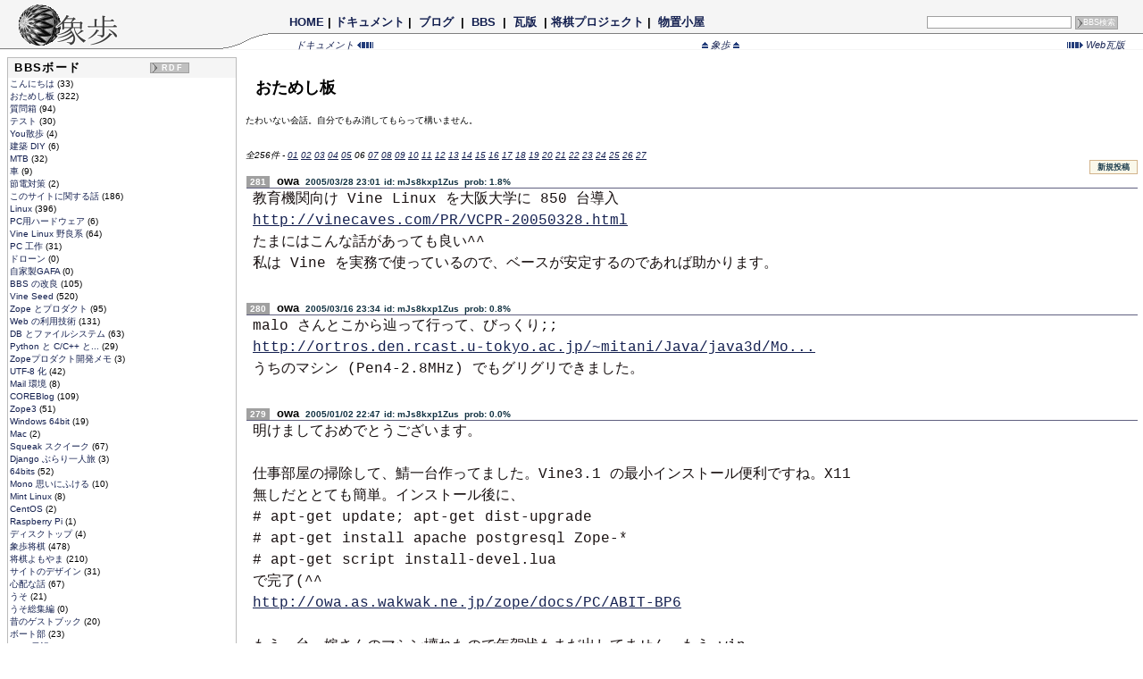

--- FILE ---
content_type: text/html; charset=utf-8
request_url: http://owa.as.wakwak.ne.jp/zope/labs/bbs/2/281
body_size: 30346
content:

<!DOCTYPE HTML PUBLIC "-//W3C//DTD HTML 4.01 Transitional//EN">
<html lang="ja">
<head>
  <meta http-equiv="content-type" content="text/html; charset=utf-8">
    <meta name="author" content="owa">
  <meta name="discription" content="ZopeとLinuxと将棋プロダクト">
  <meta name="keywords" content="linux,vine,zope,python,shogi,zshogi,boat,rowing,coreblog">

  <link rel="shortcut icon" href="/zope/Images/favicon/mari_red"/>
  <link rel="stylesheet" href="/zope/skin/zope_css" type="text/css" />
  <link rel="stylesheet" href="/zope/skin/func_css" type="text/css" />
  <link rel="stylesheet" href="/zope/skin/bbs_css" type="text/css" />
    
      <link rel="alternate" type="application/rss+xml"
      title="RSS" href="/zope/coreblog/rdf10_xml" />
    <link rel="alternate" type="application/rss+xml"
      title="RSS" href="/zope/coreblog/rdf91_xml" />
    <link rel="alternate" type="application/rss+xml"
      title="BBS" href="/zope/labs/modules/rdf" />
  
      <title>おためし板 | 象歩BBS</title>
  
</head>
<body>
<!-- トップライン -->
<table border="0" cellspacing="0" cellpadding="0" class="MastHead">
  <tr>
    <td valign="bottom" class="Banner">
      <p><a href="/zope">
        <img src="/zope/Images/Logos/zope48g" width="112" height="48"
          alt="象歩" border="0"></a></p>
    </td>

    <td valign="bottom">
      <table border="0" cellspacing="0" cellpadding="0" class="MastHead">
      <tr>
        <td width="72px">&nbsp;</td>
        <td class="ShowMenu">  <a href="/zope">HOME</a>
| <a href="/zope/docs">ドキュメント</a>
| <a href="/zope/coreblog/">&nbsp;ブログ&nbsp;</a>
| <a href="/zope/labs/bbs">&nbsp;BBS&nbsp;</a>
| <a href="/zope/news">&nbsp;瓦版&nbsp;</a>
| <a href="/zope/shogi">将棋プロジェクト</a>
| <a href="/zope/work">&nbsp;物置小屋&nbsp;</a>
&nbsp;
</td>
        <td class="ShowForm"><form action="/zope/labs/bbs" method="get" class="SearchForm">
    <input type="text" name="word" size="30" class="SearchText"
        >
    <input type="submit" name="submit" value="BBS検索" class="SearchButton">
</form>
</td>
      </tr>

      <tr>
        <td valign="bottom" class="ArcLine">
          <p><img src="/zope/Images/Logos/arc18" class="ArcLine"</p>
        </td>
        <td valign="bottom" class="TopBar" colspan="2">
                      <!-- メイン移動バー -->
<table border="0" cellspacing="0" cellpadding="0" class="TopBar">
<tr>
	<td align="left" nowrap="1">
							<a href="http://owa.as.wakwak.ne.jp/zope/docs/">
				ドキュメント
				<img src="/zope/Images/Icons/Mini/arrowL" border="0">
			</a>
					</td>

	<td align="center" nowrap="1" width="100%">
		<a href="http://owa.as.wakwak.ne.jp/zope">
			<img src="/zope/Images/Icons/Mini/arrowU" border="0">
			象歩
			<img src="/zope/Images/Icons/Mini/arrowU" border="0">
		</a>
	</td>

	<td align="right" nowrap="1">
							<a href="http://owa.as.wakwak.ne.jp/zope/news/">
				<img src="/zope/Images/Icons/Mini/arrowR" border="0">
				Web瓦版
			</a>
					</td>
</tr>
</table>



                  </td>
      </tr>
      </table>
    </td>

  </tr>
  <tr>
    <td height="1px" bgcolor="WhiteSmoke" colspan="3"></td>
  </tr>
</table>

<!-- 記事 -->
<table border="0" cellspacing="0" cellpadding="2" width="100%">
  <tr><td>
    <table border="0" cellspacing="0" cellpadding="2" width="100%">
      <tr>
        <!-- 左側索引 -->
<td valign="top">
	<table border="0" cellspacing="0" cellpadding="4" class="LeftBox">
				<tr><td>
<table border="0" cellpadding="1" cellspacing="0" class="ActionBox">
<tr><td>
	<table border="0" cellpadding="2" cellspacing="0" class="BBS_Title">
		<tr>
			<th>&nbsp;BBSボード</th>
			<th>
				<span class="RSSBox" title="Jump to RDF">
					<a href="http://owa.as.wakwak.ne.jp/zope/labs/modules/rdf">RDF</a>
				</span>
			</th>
		</tr>
	</table>
	<table border="0" cellpadding="2" cellspacing="0" class="BBS_Items">
						<tr><td>
						<a href="/zope/labs/bbs/1/33">
				こんにちは
			</a>
			(33)
					</td></tr>
								<tr><td>
						<a href="/zope/labs/bbs/2/322">
				おためし板
			</a>
			(322)
					</td></tr>
								<tr><td>
						<a href="/zope/labs/bbs/3/94">
				質問箱
			</a>
			(94)
					</td></tr>
								<tr><td>
						<a href="/zope/labs/bbs/9/30">
				テスト
			</a>
			(30)
					</td></tr>
								<tr><td>
						<a href="/zope/labs/bbs/10/4">
				You散歩
			</a>
			(4)
					</td></tr>
								<tr><td>
						<a href="/zope/labs/bbs/50/6">
				建築 DIY
			</a>
			(6)
					</td></tr>
								<tr><td>
						<a href="/zope/labs/bbs/60/32">
				MTB
			</a>
			(32)
					</td></tr>
								<tr><td>
						<a href="/zope/labs/bbs/70/9">
				車
			</a>
			(9)
					</td></tr>
								<tr><td>
						<a href="/zope/labs/bbs/80/2">
				節電対策
			</a>
			(2)
					</td></tr>
								<tr><td>
						<a href="/zope/labs/bbs/100/186">
				このサイトに関する話
			</a>
			(186)
					</td></tr>
								<tr><td>
						<a href="/zope/labs/bbs/101/396">
				Linux
			</a>
			(396)
					</td></tr>
								<tr><td>
						<a href="/zope/labs/bbs/102/6">
				PC用ハードウェア
			</a>
			(6)
					</td></tr>
								<tr><td>
						<a href="/zope/labs/bbs/104/64">
				Vine Linux 野良系
			</a>
			(64)
					</td></tr>
								<tr><td>
						<a href="/zope/labs/bbs/150/31">
				PC 工作
			</a>
			(31)
					</td></tr>
								<tr><td>
						<a href="/zope/labs/bbs/151/0">
				ドローン
			</a>
			(0)
					</td></tr>
								<tr><td>
						<a href="/zope/labs/bbs/160/0">
				自家製GAFA
			</a>
			(0)
					</td></tr>
								<tr><td>
						<a href="/zope/labs/bbs/200/105">
				BBS の改良
			</a>
			(105)
					</td></tr>
								<tr><td>
						<a href="/zope/labs/bbs/201/520">
				Vine Seed
			</a>
			(520)
					</td></tr>
								<tr><td>
						<a href="/zope/labs/bbs/202/95">
				Zope とプロダクト
			</a>
			(95)
					</td></tr>
								<tr><td>
						<a href="/zope/labs/bbs/203/131">
				Web の利用技術
			</a>
			(131)
					</td></tr>
								<tr><td>
						<a href="/zope/labs/bbs/204/63">
				DB とファイルシステム
			</a>
			(63)
					</td></tr>
								<tr><td>
						<a href="/zope/labs/bbs/205/29">
				Python と C/C++ と...
			</a>
			(29)
					</td></tr>
								<tr><td>
						<a href="/zope/labs/bbs/206/3">
				Zopeプロダクト開発メモ
			</a>
			(3)
					</td></tr>
								<tr><td>
						<a href="/zope/labs/bbs/210/42">
				UTF-8 化
			</a>
			(42)
					</td></tr>
								<tr><td>
						<a href="/zope/labs/bbs/214/8">
				Mail 環境
			</a>
			(8)
					</td></tr>
								<tr><td>
						<a href="/zope/labs/bbs/220/109">
				COREBlog
			</a>
			(109)
					</td></tr>
								<tr><td>
						<a href="/zope/labs/bbs/230/51">
				Zope3
			</a>
			(51)
					</td></tr>
								<tr><td>
						<a href="/zope/labs/bbs/235/19">
				Windows 64bit
			</a>
			(19)
					</td></tr>
								<tr><td>
						<a href="/zope/labs/bbs/240/2">
				Mac
			</a>
			(2)
					</td></tr>
								<tr><td>
						<a href="/zope/labs/bbs/250/67">
				Squeak スクイーク
			</a>
			(67)
					</td></tr>
								<tr><td>
						<a href="/zope/labs/bbs/252/3">
				Django ぶらり一人旅
			</a>
			(3)
					</td></tr>
								<tr><td>
						<a href="/zope/labs/bbs/256/52">
				64bits
			</a>
			(52)
					</td></tr>
								<tr><td>
						<a href="/zope/labs/bbs/260/10">
				Mono 思いにふける
			</a>
			(10)
					</td></tr>
								<tr><td>
						<a href="/zope/labs/bbs/270/8">
				Mint Linux
			</a>
			(8)
					</td></tr>
								<tr><td>
						<a href="/zope/labs/bbs/271/2">
				CentOS
			</a>
			(2)
					</td></tr>
								<tr><td>
						<a href="/zope/labs/bbs/272/1">
				Raspberry Pi
			</a>
			(1)
					</td></tr>
								<tr><td>
						<a href="/zope/labs/bbs/280/4">
				ディスクトップ
			</a>
			(4)
					</td></tr>
								<tr><td>
						<a href="/zope/labs/bbs/300/478">
				象歩将棋
			</a>
			(478)
					</td></tr>
								<tr><td>
						<a href="/zope/labs/bbs/301/210">
				将棋よもやま
			</a>
			(210)
					</td></tr>
								<tr><td>
						<a href="/zope/labs/bbs/400/31">
				サイトのデザイン
			</a>
			(31)
					</td></tr>
								<tr><td>
						<a href="/zope/labs/bbs/500/67">
				心配な話
			</a>
			(67)
					</td></tr>
								<tr><td>
						<a href="/zope/labs/bbs/502/21">
				うそ
			</a>
			(21)
					</td></tr>
								<tr><td>
						<a href="/zope/labs/bbs/503/0">
				うそ総集編
			</a>
			(0)
					</td></tr>
								<tr><td>
						<a href="/zope/labs/bbs/800/20">
				昔のゲストブック
			</a>
			(20)
					</td></tr>
								<tr><td>
						<a href="/zope/labs/bbs/850/23">
				ボート部
			</a>
			(23)
					</td></tr>
								<tr><td>
						<a href="/zope/labs/bbs/900/199">
				Web 日記
			</a>
			(199)
					</td></tr>
																		<tr><td>
		</td></tr>
	</table>
</td></tr>
</table>

</td></tr>
		<tr><td><table border="0" cellpadding="1" cellspacing="0" class="ActionBox">
<tr><td>
	<table border="0" cellpadding="2" cellspacing="0" class="BBS_Title">
		<tr><th>
			&nbsp;<a href="http://www.youtube.com/watch?v=ODshB09FQ8w">スパム</a>
		</th>
		</tr>
	</table>
	<table border="0" cellpadding="2" cellspacing="0" class="BBS_Items">
																																																																																																																																																																																														<tr><td>
						<a href="/zope/labs/bbs/997/2">
				逮捕しる
			</a>
			(2)
					</td></tr>
								<tr><td>
						<a href="/zope/labs/bbs/998/9">
				スパムお溜り
			</a>
			(9)
					</td></tr>
								<tr><td>
						<a href="/zope/labs/bbs/999/6">
				ごみ箱
			</a>
			(6)
					</td></tr>
						<tr><td>
		</td></tr>
	</table>
</td></tr>
</table>

</td></tr>
		<tr><td><!-- Links -->
<table border="0" cellpadding="1" cellspacing="0" class="ActionBox">
<tr><td>
	<table border="0" cellpadding="2" cellspacing="0" class="BBS_Title">
		<tr><th>&nbsp;リンク</th></tr>
	</table>

	<table border="0" class="BBS_Items">
				<tr><td>
			<a href="http://yosiki.org/bbs/">
			kiyoさんのサイト</a>
		</td></tr>
					<tr><td>
			<a href="http://blog.goo.ne.jp/concordia12">
			ペンタ郎の漫漕ブログ</a>
		</td></tr>
					<tr><td>
			<a href="https://tokyotechrowing.livedoor.blog/">
			端艇部員日記</a>
		</td></tr>
					<tr><td>
			<a href="https://www.youtube.com/user/titrowing/videos">
			TIT漕艇部の練習動画 @YouTube</a>
		</td></tr>
					<tr><td>
			<a href="https://www.facebook.com/groups/131806840231641/">
			墨堤の雄 @FaceBook</a>
		</td></tr>
					<tr><td>
			<a href="https://www.facebook.com/groups/crewof5univ/">
			ペンタ(五大学ミドル) @FaceBook</a>
		</td></tr>
					<tr><td>
			<a href="https://www.facebook.com/profile.php?id=100008244372783">
			Facebook</a>
		</td></tr>
					<tr><td>
			<a href="http://vinelinux.org/seed/vineseed.html">
			Vine Seed パッケージビルド状況</a>
		</td></tr>
					<tr><td>
			<a href="http://vinelinux.org/package-info.html">
			Vine Linux パッケージ情報</a>
		</td></tr>
					<tr><td>
			<a href="http://bts.vinelinux.org/">
			VineLinux バグトラッキングセンタ</a>
		</td></tr>
					<tr><td>
			<a href="http://trac.vinelinux.org/">
			VineSeed 開発用 Trac</a>
		</td></tr>
					<tr><td>
			<a href="http://trac.vinelinux.org/browser/projects/specs/trunk">
			VineSeed Specs</a>
		</td></tr>
					<tr><td>
			<a href="http://vinelinux.org/manuals/making-rpm.html">
			RPMパッケージの作成方法</a>
		</td></tr>
					<tr><td>
			<a href="http://ja.wikipedia.org/wiki/Linux_Standard_Base">
			Linux Standard Base</a>
		</td></tr>
					<tr><td>
			<a href="http://planet.vinelinux.org/">
			Planet Vine</a>
		</td></tr>
					<tr><td>
			<a href="http://groups.google.co.jp/group/vine-users-forum">
			Vine Linux ユーザーフォーラム</a>
		</td></tr>
					<tr><td>
			<a href="http://ml.vinelinux.org/vine-users/">
			Vine Users ML アーカイブ</a>
		</td></tr>
					<tr><td>
			<a href="http://ml.vinelinux.org/vineseed/">
			VineSeed ML アーカイブ</a>
		</td></tr>
					<tr><td>
			<a href="http://search.twitter.com/search?q=%23VineLinux">
			twitter#VineLinux</a>
		</td></tr>
					<tr><td>
			<a href="http://d.hatena.ne.jp/mozuyama/archive">
			勝手に将棋トピックス</a>
		</td></tr>
					<tr><td>
			<a href="http://www.ne.jp/asahi/tetsu/toybox/index.htm">
			詰将棋おもちゃ箱</a>
		</td></tr>
			</table>
</td></tr>
</table>

</td></tr>
			</table>
</td>

        <td valign="top" width="100%">
          <!-- 本文 -->


<table border="0" cellspacing="0" cellpadding="2" width="100%">
<tr><td>


	
  
<h3>おためし板</h3>
<p class="BBSShortWords">
たわいない会話。自分でもみ消してもらって構いません。
</p>
<br clear="all"/>

	<div class="BBSIndexLine">
		全256件 - 
<a href="http://owa.as.wakwak.ne.jp/zope/labs/bbs/2/322">01</a>
<a href="http://owa.as.wakwak.ne.jp/zope/labs/bbs/2/321">02</a>
<a href="http://owa.as.wakwak.ne.jp/zope/labs/bbs/2/311">03</a>
<a href="http://owa.as.wakwak.ne.jp/zope/labs/bbs/2/301">04</a>
<a href="http://owa.as.wakwak.ne.jp/zope/labs/bbs/2/291">05</a>
<span class="New2">06</span></a>
<a href="http://owa.as.wakwak.ne.jp/zope/labs/bbs/2/271">07</a>
<a href="http://owa.as.wakwak.ne.jp/zope/labs/bbs/2/261">08</a>
<a href="http://owa.as.wakwak.ne.jp/zope/labs/bbs/2/251">09</a>
<a href="http://owa.as.wakwak.ne.jp/zope/labs/bbs/2/240">10</a>
<a href="http://owa.as.wakwak.ne.jp/zope/labs/bbs/2/230">11</a>
<a href="http://owa.as.wakwak.ne.jp/zope/labs/bbs/2/220">12</a>
<a href="http://owa.as.wakwak.ne.jp/zope/labs/bbs/2/210">13</a>
<a href="http://owa.as.wakwak.ne.jp/zope/labs/bbs/2/200">14</a>
<a href="http://owa.as.wakwak.ne.jp/zope/labs/bbs/2/190">15</a>
<a href="http://owa.as.wakwak.ne.jp/zope/labs/bbs/2/180">16</a>
<a href="http://owa.as.wakwak.ne.jp/zope/labs/bbs/2/170">17</a>
<a href="http://owa.as.wakwak.ne.jp/zope/labs/bbs/2/160">18</a>
<a href="http://owa.as.wakwak.ne.jp/zope/labs/bbs/2/150">19</a>
<a href="http://owa.as.wakwak.ne.jp/zope/labs/bbs/2/139">20</a>
<a href="http://owa.as.wakwak.ne.jp/zope/labs/bbs/2/129">21</a>
<a href="http://owa.as.wakwak.ne.jp/zope/labs/bbs/2/116">22</a>
<a href="http://owa.as.wakwak.ne.jp/zope/labs/bbs/2/106">23</a>
<a href="http://owa.as.wakwak.ne.jp/zope/labs/bbs/2/96">24</a>
<a href="http://owa.as.wakwak.ne.jp/zope/labs/bbs/2/84">25</a>
<a href="http://owa.as.wakwak.ne.jp/zope/labs/bbs/2/74">26</a>
<a href="http://owa.as.wakwak.ne.jp/zope/labs/bbs/2/64">27</a>

	</div>
	<div class="EntryPostButton">
					<a href="/zope/labs/bbs/2/281/showPostEntryPage">
				<span class="EntryPostButton">新規投稿</span></a>
			</div>
			<dl class="Entry">
	<dt class="EntryItem">
		<span class="ItemNumb">281</span>
		<a href="/zope/labs/bbs/2/281">
			<span class="ItemName">&nbsp;owa</span>
			<span class="ItemInfo">&nbsp;2005/03/28 23:01</span>
							<span class="ItemInfo">
					id: mJs8kxp1Zus
				</span>
						<span class="ItemInfo">
				&nbsp;prob: 1.8%

			</span>
		</a>
	</dt>
	<dd style="text-align: right;">
			</dd>
	<dd class="EntryText">
		<!-- 投稿記事の表示 -->
		<!-- comment html_quote newline_to_br -->
					教育機関向け&nbsp;Vine&nbsp;Linux&nbsp;を大阪大学に&nbsp;850&nbsp;台導入
<br /><a href="http://vinecaves.com/PR/VCPR-20050328.html"><u>http://vinecaves.com/PR/VCPR-20050328.html</u></a>
<br />たまにはこんな話があっても良い^^
<br />私は&nbsp;Vine&nbsp;を実務で使っているので、ベースが安定するのであれば助かります。

<br clear="all" />
			</dd>
	</dl>
			<dl class="Entry">
	<dt class="EntryItem">
		<span class="ItemNumb">280</span>
		<a href="/zope/labs/bbs/2/280">
			<span class="ItemName">&nbsp;owa</span>
			<span class="ItemInfo">&nbsp;2005/03/16 23:34</span>
							<span class="ItemInfo">
					id: mJs8kxp1Zus
				</span>
						<span class="ItemInfo">
				&nbsp;prob: 0.8%

			</span>
		</a>
	</dt>
	<dd style="text-align: right;">
			</dd>
	<dd class="EntryText">
		<!-- 投稿記事の表示 -->
		<!-- comment html_quote newline_to_br -->
					malo&nbsp;さんとこから辿って行って、びっくり;;
<br /><a href="http://ortros.den.rcast.u-tokyo.ac.jp/~mitani/Java/java3d/Modelview/step6.html"><u>http://ortros.den.rcast.u-tokyo.ac.jp/~mitani/Java/java3d/Mo...</u></a>
<br />うちのマシン&nbsp;(Pen4-2.8MHz)&nbsp;でもグリグリできました。

<br clear="all" />
			</dd>
	</dl>
			<dl class="Entry">
	<dt class="EntryItem">
		<span class="ItemNumb">279</span>
		<a href="/zope/labs/bbs/2/279">
			<span class="ItemName">&nbsp;owa</span>
			<span class="ItemInfo">&nbsp;2005/01/02 22:47</span>
							<span class="ItemInfo">
					id: mJs8kxp1Zus
				</span>
						<span class="ItemInfo">
				&nbsp;prob: 0.0%

			</span>
		</a>
	</dt>
	<dd style="text-align: right;">
			</dd>
	<dd class="EntryText">
		<!-- 投稿記事の表示 -->
		<!-- comment html_quote newline_to_br -->
					明けましておめでとうございます。
<br />
<br />仕事部屋の掃除して、鯖一台作ってました。Vine3.1&nbsp;の最小インストール便利ですね。X11
<br />無しだととても簡単。インストール後に、
<br />#&nbsp;apt-get&nbsp;update;&nbsp;apt-get&nbsp;dist-upgrade
<br />#&nbsp;apt-get&nbsp;install&nbsp;apache&nbsp;postgresql&nbsp;Zope-*
<br />#&nbsp;apt-get&nbsp;script&nbsp;install-devel.lua
<br />で完了(^^
<br /><a href="http://owa.as.wakwak.ne.jp/zope/docs/PC/ABIT-BP6"><u>http://owa.as.wakwak.ne.jp/zope/docs/PC/ABIT-BP6</u></a>
<br />
<br />もう一台。嫁さんのマシン壊れたので年賀状もまだ出してません。もう&nbsp;win
<br />をインストールする元気も無いので&nbsp;linux&nbsp;にします。プリンタ&nbsp;(PM-830C)&nbsp;も使えそうだし。pon&nbsp;ちゃん少し待っててね;;
<br /><a href="http://ktj.dip.jp/coreblog/98"><u>http://ktj.dip.jp/coreblog/98</u></a>
<br />明日から全開じゃないと追い付きません。と正月も終わり「湾岸警察」も見られなかった。残念。

<br clear="all" />
			</dd>
	</dl>
			<dl class="Entry">
	<dt class="EntryItem">
		<span class="ItemNumb">278</span>
		<a href="/zope/labs/bbs/2/278">
			<span class="ItemName">&nbsp;owa</span>
			<span class="ItemInfo">&nbsp;2004/12/27 01:05</span>
							<span class="ItemInfo">
					id: mJs8kxp1Zus
				</span>
						<span class="ItemInfo">
				&nbsp;prob: 0.0%

			</span>
		</a>
	</dt>
	<dd style="text-align: right;">
			</dd>
	<dd class="EntryText">
		<!-- 投稿記事の表示 -->
		<!-- comment html_quote newline_to_br -->
					&gt;&gt;277&nbsp;いつでも受け入れ体制はあります
<br />ありがたいです&nbsp;m(.&quot;.)m&nbsp;常に井の中の蛙状態なのでそう言って貰えるだけで助かります。
<br />BlueQuartz は知りませんでした。 <a href="http://bluequartz.org/index-j.html"><u>http://bluequartz.org/index-j.html</u></a> あたり見れば良いのかな?
<br />
<br />P2P&nbsp;はまだ先です。とりあえず&nbsp;Google&nbsp;レベルの応答速度で詰将棋の解答を返すシステムを作ろうとしてます。少し前までは詰将棋の投稿があったら宿題にして、解答はメールでとか考えてましたが、それではぜんぜん面白くありません。瞬時に解答する
<br />のは、多分現在市販されてるソフトでは無理なので、もし出来たなら少し嬉しいかも。
<br />
<br />次に必要なのは対戦ソフトですが、鯖に一局集中は無理なので、人間と人造アンデットを闘わせ、その棋譜と結果だけ鯖にいただこうと企んでいます。ここに&nbsp;P2P&nbsp;技術が必要になります。
<br />そう云うわけで最終的に闘う場が必要になるので、少し早いけど&nbsp;P2P&nbsp;については今のうち勉強しておこうかと云うレベルです。また大ボラこいてしまいました;;&nbsp;The&nbsp;end&nbsp;justifies&nbsp;the&nbsp;means.&nbsp;Φ

<br clear="all" />
			</dd>
	</dl>
			<dl class="Entry">
	<dt class="EntryItem">
		<span class="ItemNumb">277</span>
		<a href="/zope/labs/bbs/2/277">
			<span class="ItemName">&nbsp;kiyo</span>
			<span class="ItemInfo">&nbsp;2004/12/24 11:40</span>
							<span class="ItemInfo">
					id: SqALsodDuX2
				</span>
						<span class="ItemInfo">
				&nbsp;prob: 0.0%

			</span>
		</a>
	</dt>
	<dd style="text-align: right;">
			</dd>
	<dd class="EntryText">
		<!-- 投稿記事の表示 -->
		<!-- comment html_quote newline_to_br -->
					&gt;&gt;278　P2P&nbsp;始めようと思ってる
<br />必要な時は言ってください。いつでも受け入れ体制はあります。
<br />BlueQuartzをご存じでしょうか？
<br />まだ開発段階らしいのですが、レンタルサーバみたいな機能らしいですので暇な時に挑戦してうまくいけばこっちで
<br />受け入れできればいいかなあ^^（旨くいけばの話ですが。。。
<br />
<br />&gt;&gt;#&nbsp;出張してたので、遅くなりました;;
<br />Web日記に風邪気味らしい事かいてあったので少し心配しました。

<br clear="all" />
			</dd>
	</dl>
			<dl class="Entry">
	<dt class="EntryItem">
		<span class="ItemNumb">276</span>
		<a href="/zope/labs/bbs/2/276">
			<span class="ItemName">&nbsp;owa</span>
			<span class="ItemInfo">&nbsp;2004/12/23 23:10</span>
							<span class="ItemInfo">
					id: mJs8kxp1Zus
				</span>
						<span class="ItemInfo">
				&nbsp;prob: 0.1%

			</span>
		</a>
	</dt>
	<dd style="text-align: right;">
			</dd>
	<dd class="EntryText">
		<!-- 投稿記事の表示 -->
		<!-- comment html_quote newline_to_br -->
					&gt;&gt;275&nbsp;&nbsp;今年も後１０日ほどですので
<br />家は良い正月迎えられるかなー&nbsp;(T_T)
<br />
<br />&gt;&gt;多分もういらないと思いますが
<br />すいません利用できなかったです。猫に小判、豚に真珠でした。そのうち&nbsp;P2P
<br />始めようと思ってるので勿体無いことしたかもしれません。
<br />
<br />&gt;&gt;monoでC#勉強中ですので
<br />こっちの業界は運よく&nbsp;VC++,&nbsp;Mac&nbsp;OS9&nbsp;あたりで停滞してるので当分縁がなさそうです。開発環境買う余裕も気力も無いので、陰ながら期待して居ります^^
<br />
<br />#&nbsp;出張してたので、遅くなりました;;

<br clear="all" />
			</dd>
	</dl>
			<dl class="Entry">
	<dt class="EntryItem">
		<span class="ItemNumb">275</span>
		<a href="/zope/labs/bbs/2/275">
			<span class="ItemName">&nbsp;kiyo</span>
			<span class="ItemInfo">&nbsp;2004/12/21 17:25</span>
							<span class="ItemInfo">
					id: SqALsodDuX2
				</span>
						<span class="ItemInfo">
				&nbsp;prob: 0.0%

			</span>
		</a>
	</dt>
	<dd style="text-align: right;">
			</dd>
	<dd class="EntryText">
		<!-- 投稿記事の表示 -->
		<!-- comment html_quote newline_to_br -->
					今年も後１０日ほどですので今年のうちに謝っておきます。
<br />fzugに置いていたowaさん専用ZopeをＨＤクラッシュ時に消してしまったようです。
<br />多分もういらないと思いますが。。。（自分勝手な想像？
<br />目的あれば復活します。
<br />
<br />但しmonoでC#勉強中ですのでFedora&nbsp;Core2に変更しました。
<br />現状で私が扱えるRDBはNpgsql(postgresqlのC#のアダプター）のみで、このNpgsqlがFedora以外エラーがでます。
<br />
<br />#&nbsp;monoは亀より遅い速度で進行中。
<br />#&nbsp;winで使えてLinuxでエラーがでるとサポート外コマンドなのか自分のミスなのか分からないので悩み多いです。
<br />#&nbsp;WebServiceもwinから接続するとtypeエラーな警告がでます。が、動くのでよけいに不安です。
<br />#&nbsp;もう少し待つべきだったかも知れない。。。

<br clear="all" />
			</dd>
	</dl>
			<dl class="Entry">
	<dt class="EntryItem">
		<span class="ItemNumb">274</span>
		<a href="/zope/labs/bbs/2/274">
			<span class="ItemName">&nbsp;hoihoi-p</span>
			<span class="ItemInfo">&nbsp;2004/12/08 09:49</span>
							<span class="ItemInfo">
					id: f4EbtcS9oVc
				</span>
						<span class="ItemInfo">
				&nbsp;prob: 0.2%

			</span>
		</a>
	</dt>
	<dd style="text-align: right;">
			</dd>
	<dd class="EntryText">
		<!-- 投稿記事の表示 -->
		<!-- comment html_quote newline_to_br -->
					&gt;&gt;273:
<br />うーん。　深いねー。
<br />
<br />Vineのいいとこは、CD１枚で、デフォルトがしっかりしてる所だと思うんですよ。
<br />どこぞのデスビみたく、「6千パッケージあります」て言ったって、ガンガン
<br />サブパッケージだったり。
<br />Vine使いで、tar玉入れてない人なんていないでしょう。　Vineは、ベースデスビだとおもうんですよ。
<br />あたしは、Vineの方針支持しますねー。

<br clear="all" />
			</dd>
	</dl>
			<dl class="Entry">
	<dt class="EntryItem">
		<span class="ItemNumb">273</span>
		<a href="/zope/labs/bbs/2/273">
			<span class="ItemName">&nbsp;owa</span>
			<span class="ItemInfo">&nbsp;2004/12/08 00:38</span>
							<span class="ItemInfo">
					id: mJs8kxp1Zus
				</span>
						<span class="ItemInfo">
				&nbsp;prob: 0.0%

			</span>
		</a>
	</dt>
	<dd style="text-align: right;">
			</dd>
	<dd class="EntryText">
		<!-- 投稿記事の表示 -->
		<!-- comment html_quote newline_to_br -->
					&gt;&gt;272&nbsp;素直に、『Turbolinux&nbsp;8&nbsp;
<br />素直じゃないんでスマソ。X11&nbsp;無しのスリムな&nbsp;Vine&nbsp;なんて良いなとか考えてます。フレームバッファ使えるのでそこそこ実用に耐えると思ってます。というか&nbsp;X11&nbsp;サーバはメインになるクライアント・マシンにあれば十分で、それとは別にとんでも
<br />なく速いマシンが&nbsp;LAN&nbsp;内に一機あればうれしいな、などと考えてました。
<br />
<br />linux&nbsp;のディスクトップ利用なんてことが世間では話題になってますが、たとえば
<br />GUI&nbsp;マシンは一台あれば十分で、後は用途ごとに分かれた鯖があれば良いはずです。これは&nbsp;linux&nbsp;(unix系)&nbsp;の長所です。ちと年末に向けて、家の粗大ごみマシン環境をどうしようか苦悩してるところです。
<br />
<br />もし&nbsp;128&nbsp;ビット演算が可能なら将棋エンジンで使えるかもしれません。将棋の枡目は
<br />9x9=81&nbsp;ビットなのでブール演算などで利用できるかも知れないと。もっともこちらの方は
<br />Video&nbsp;ボードなどを使う方法もあるかもしれません。
<br />
<br />#&nbsp;ここは、お試し板ということで、戯言を

<br clear="all" />
			</dd>
	</dl>
			<dl class="Entry">
	<dt class="EntryItem">
		<span class="ItemNumb">272</span>
		<a href="/zope/labs/bbs/2/272">
			<span class="ItemName">&nbsp;hoihoi-p</span>
			<span class="ItemInfo">&nbsp;2004/12/07 10:15</span>
							<span class="ItemInfo">
					id: f4EbtcS9oVc
				</span>
						<span class="ItemInfo">
				&nbsp;prob: 2.1%

			</span>
		</a>
	</dt>
	<dd style="text-align: right;">
			</dd>
	<dd class="EntryText">
		<!-- 投稿記事の表示 -->
		<!-- comment html_quote newline_to_br -->
					&gt;&gt;271:&nbsp;&nbsp;Vine&nbsp;3.1&nbsp;で&nbsp;AMD64&nbsp;化したと云う記事・・・すごいね^^
<br />見ました。禿同
<br />
<br />素直に、『Turbolinux&nbsp;8&nbsp;for&nbsp;AMD64』とか、デビ君にするなー。僕だったら。

<br clear="all" />
			</dd>
	</dl>
	
	<div class="BBSIndexLine">
		全256件 - 
<a href="http://owa.as.wakwak.ne.jp/zope/labs/bbs/2/322">01</a>
<a href="http://owa.as.wakwak.ne.jp/zope/labs/bbs/2/321">02</a>
<a href="http://owa.as.wakwak.ne.jp/zope/labs/bbs/2/311">03</a>
<a href="http://owa.as.wakwak.ne.jp/zope/labs/bbs/2/301">04</a>
<a href="http://owa.as.wakwak.ne.jp/zope/labs/bbs/2/291">05</a>
<span class="New2">06</span></a>
<a href="http://owa.as.wakwak.ne.jp/zope/labs/bbs/2/271">07</a>
<a href="http://owa.as.wakwak.ne.jp/zope/labs/bbs/2/261">08</a>
<a href="http://owa.as.wakwak.ne.jp/zope/labs/bbs/2/251">09</a>
<a href="http://owa.as.wakwak.ne.jp/zope/labs/bbs/2/240">10</a>
<a href="http://owa.as.wakwak.ne.jp/zope/labs/bbs/2/230">11</a>
<a href="http://owa.as.wakwak.ne.jp/zope/labs/bbs/2/220">12</a>
<a href="http://owa.as.wakwak.ne.jp/zope/labs/bbs/2/210">13</a>
<a href="http://owa.as.wakwak.ne.jp/zope/labs/bbs/2/200">14</a>
<a href="http://owa.as.wakwak.ne.jp/zope/labs/bbs/2/190">15</a>
<a href="http://owa.as.wakwak.ne.jp/zope/labs/bbs/2/180">16</a>
<a href="http://owa.as.wakwak.ne.jp/zope/labs/bbs/2/170">17</a>
<a href="http://owa.as.wakwak.ne.jp/zope/labs/bbs/2/160">18</a>
<a href="http://owa.as.wakwak.ne.jp/zope/labs/bbs/2/150">19</a>
<a href="http://owa.as.wakwak.ne.jp/zope/labs/bbs/2/139">20</a>
<a href="http://owa.as.wakwak.ne.jp/zope/labs/bbs/2/129">21</a>
<a href="http://owa.as.wakwak.ne.jp/zope/labs/bbs/2/116">22</a>
<a href="http://owa.as.wakwak.ne.jp/zope/labs/bbs/2/106">23</a>
<a href="http://owa.as.wakwak.ne.jp/zope/labs/bbs/2/96">24</a>
<a href="http://owa.as.wakwak.ne.jp/zope/labs/bbs/2/84">25</a>
<a href="http://owa.as.wakwak.ne.jp/zope/labs/bbs/2/74">26</a>
<a href="http://owa.as.wakwak.ne.jp/zope/labs/bbs/2/64">27</a>

	</div>
</td></tr>
</table>
        <!-- 本文終わり -->
        </td>
      </tr>
    </table>
  </td></tr>
</table>

<table border="0" cellspacing="0" cellpadding="0" width="100%">
	<tr><td height="1px" bgcolor="Gray"></td></tr>
</table>

<table border="0" cellspacing="0" cellpadding="0" class="Copyright">
<tr>

<td align="left" width="10%">&nbsp;</td>
<td align="center">
	Copyright &copy; 2002-2026
	<a href="/zope/abouts/profile"><u>Shu KONNO</u></a>,
	All rights reserved.
	&nbsp;
	31&nbsp;online.

	
			275 today.
		3,104,214

		visited since 2002/10/26.
</td>

</tr>
</table>
</body>
</html>




